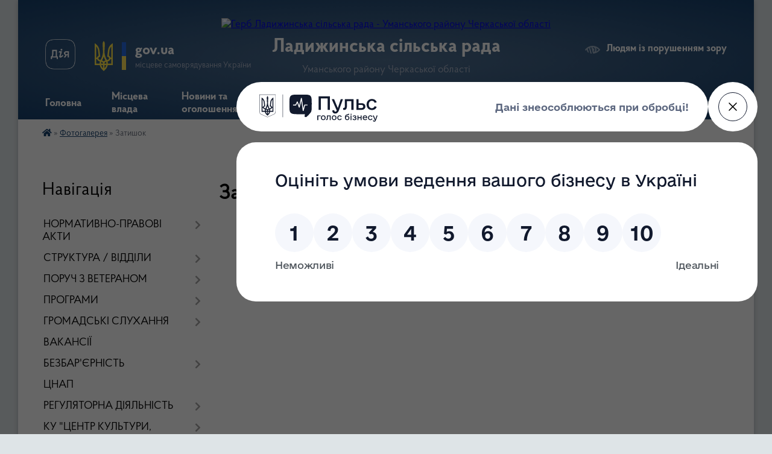

--- FILE ---
content_type: text/html; charset=UTF-8
request_url: https://ladyzhynska-gromada.gov.ua/album/7321/
body_size: 15398
content:
<!DOCTYPE html>
<html lang="uk">
<head>
	<!--[if IE]><meta http-equiv="X-UA-Compatible" content="IE=edge"><![endif]-->
	<meta charset="utf-8">
	<meta name="viewport" content="width=device-width, initial-scale=1">
	<!--[if IE]><script>
		document.createElement('header');
		document.createElement('nav');
		document.createElement('main');
		document.createElement('section');
		document.createElement('article');
		document.createElement('aside');
		document.createElement('footer');
		document.createElement('figure');
		document.createElement('figcaption');
	</script><![endif]-->
	<title>Затишок | Ладижинська сільська рада Уманського району Черкаської області</title>
	<meta name="description" content="">
	<meta name="keywords" content="Затишок, |, Ладижинська, сільська, рада, Уманського, району, Черкаської, області">

	
		<meta property="og:image" content="https://rada.info/upload/users_files/26261436/gerb/1111_1.png">
					
		<link rel="apple-touch-icon" sizes="57x57" href="https://gromada.org.ua/apple-icon-57x57.png">
	<link rel="apple-touch-icon" sizes="60x60" href="https://gromada.org.ua/apple-icon-60x60.png">
	<link rel="apple-touch-icon" sizes="72x72" href="https://gromada.org.ua/apple-icon-72x72.png">
	<link rel="apple-touch-icon" sizes="76x76" href="https://gromada.org.ua/apple-icon-76x76.png">
	<link rel="apple-touch-icon" sizes="114x114" href="https://gromada.org.ua/apple-icon-114x114.png">
	<link rel="apple-touch-icon" sizes="120x120" href="https://gromada.org.ua/apple-icon-120x120.png">
	<link rel="apple-touch-icon" sizes="144x144" href="https://gromada.org.ua/apple-icon-144x144.png">
	<link rel="apple-touch-icon" sizes="152x152" href="https://gromada.org.ua/apple-icon-152x152.png">
	<link rel="apple-touch-icon" sizes="180x180" href="https://gromada.org.ua/apple-icon-180x180.png">
	<link rel="icon" type="image/png" sizes="192x192"  href="https://gromada.org.ua/android-icon-192x192.png">
	<link rel="icon" type="image/png" sizes="32x32" href="https://gromada.org.ua/favicon-32x32.png">
	<link rel="icon" type="image/png" sizes="96x96" href="https://gromada.org.ua/favicon-96x96.png">
	<link rel="icon" type="image/png" sizes="16x16" href="https://gromada.org.ua/favicon-16x16.png">
	<link rel="manifest" href="https://gromada.org.ua/manifest.json">
	<meta name="msapplication-TileColor" content="#ffffff">
	<meta name="msapplication-TileImage" content="https://gromada.org.ua/ms-icon-144x144.png">
	<meta name="theme-color" content="#ffffff">
	
	
		<meta name="robots" content="">
	
    <link rel="preload" href="https://cdnjs.cloudflare.com/ajax/libs/font-awesome/5.9.0/css/all.min.css" as="style">
	<link rel="stylesheet" href="https://cdnjs.cloudflare.com/ajax/libs/font-awesome/5.9.0/css/all.min.css" integrity="sha512-q3eWabyZPc1XTCmF+8/LuE1ozpg5xxn7iO89yfSOd5/oKvyqLngoNGsx8jq92Y8eXJ/IRxQbEC+FGSYxtk2oiw==" crossorigin="anonymous" referrerpolicy="no-referrer" />

    <link rel="preload" href="//gromada.org.ua/themes/km2/css/styles_vip.css?v=3.34" as="style">
	<link rel="stylesheet" href="//gromada.org.ua/themes/km2/css/styles_vip.css?v=3.34">
	<link rel="stylesheet" href="//gromada.org.ua/themes/km2/css/48515/theme_vip.css?v=1769050565">
	
		<!--[if lt IE 9]>
	<script src="https://oss.maxcdn.com/html5shiv/3.7.2/html5shiv.min.js"></script>
	<script src="https://oss.maxcdn.com/respond/1.4.2/respond.min.js"></script>
	<![endif]-->
	<!--[if gte IE 9]>
	<style type="text/css">
		.gradient { filter: none; }
	</style>
	<![endif]-->

</head>
<body class="">

	<a href="#top_menu" class="skip-link link" aria-label="Перейти до головного меню (Alt+1)" accesskey="1">Перейти до головного меню (Alt+1)</a>
	<a href="#left_menu" class="skip-link link" aria-label="Перейти до бічного меню (Alt+2)" accesskey="2">Перейти до бічного меню (Alt+2)</a>
    <a href="#main_content" class="skip-link link" aria-label="Перейти до головного вмісту (Alt+3)" accesskey="3">Перейти до текстового вмісту (Alt+3)</a>




	
	<div class="wrap">
		
		<header>
			<div class="header_wrap">
				<div class="logo">
					<a href="https://ladyzhynska-gromada.gov.ua/" id="logo" class="form_2">
						<img src="https://rada.info/upload/users_files/26261436/gerb/1111_1.png" alt="Герб Ладижинська сільська рада - Уманського району Черкаської області">
					</a>
				</div>
				<div class="title">
					<div class="slogan_1">Ладижинська сільська рада</div>
					<div class="slogan_2">Уманського району Черкаської області</div>
				</div>
				<div class="gov_ua_block">
					<a class="diia" href="https://diia.gov.ua/" target="_blank" rel="nofollow" title="Державні послуги онлайн"><img src="//gromada.org.ua/themes/km2/img/diia.png" alt="Логотип Diia"></a>
					<img src="//gromada.org.ua/themes/km2/img/gerb.svg" class="gerb" alt="Герб України">
					<span class="devider"></span>
					<div class="title">
						<b>gov.ua</b>
						<span>місцеве самоврядування України</span>
					</div>
				</div>
								<div class="alt_link">
					<a href="#" rel="nofollow" title="Режим високої контастності" onclick="return set_special('d0687481bd7bbd9e9de4acf19e8822f34f3f50fb');">Людям із порушенням зору</a>
				</div>
								
				<section class="top_nav">
					<nav class="main_menu" id="top_menu">
						<ul>
														<li class="">
								<a href="https://ladyzhynska-gromada.gov.ua/main/"><span>Головна</span></a>
																							</li>
														<li class=" has-sub">
								<a href="https://ladyzhynska-gromada.gov.ua/misceva-vlada-10-54-04-06-05-2022/"><span>Місцева влада</span></a>
																<button onclick="return show_next_level(this);" aria-label="Показати підменю"></button>
																								<ul>
																		<li>
										<a href="https://ladyzhynska-gromada.gov.ua/silskij-golova-10-54-48-06-05-2022/">Сільський голова</a>
																													</li>
																		<li>
										<a href="https://ladyzhynska-gromada.gov.ua/zastupniki-silskogo-golovi-10-55-08-06-05-2022/">Заступники сільського голови</a>
																													</li>
																		<li>
										<a href="https://ladyzhynska-gromada.gov.ua/sekretar-silskoi-radi-10-55-25-06-05-2022/">Секретар сільської ради</a>
																													</li>
																		<li>
										<a href="https://ladyzhynska-gromada.gov.ua/vikonavchij-komitet-10-55-48-06-05-2022/">Виконавчий комітет</a>
																													</li>
																		<li class="has-sub">
										<a href="https://ladyzhynska-gromada.gov.ua/deputati-10-56-37-06-05-2022/">Депутати</a>
																				<button onclick="return show_next_level(this);" aria-label="Показати підменю"></button>
																														<ul>
																						<li>
												<a href="https://ladyzhynska-gromada.gov.ua/postijni-komisii-11-34-39-06-05-2022/">Постійні комісії</a>
											</li>
																						<li>
												<a href="https://ladyzhynska-gromada.gov.ua/polozhennya-pro-postijni-komisii-09-53-06-03-10-2025/">ПОЛОЖЕННЯ про постійні комісії</a>
											</li>
																						<li>
												<a href="https://ladyzhynska-gromada.gov.ua/viborchi-okrugi-13-10-51-06-05-2022/">Виборчі округи</a>
											</li>
																																</ul>
																			</li>
																		<li>
										<a href="https://ladyzhynska-gromada.gov.ua/starosti-11-04-36-06-05-2022/">Старости</a>
																													</li>
																		<li>
										<a href="https://ladyzhynska-gromada.gov.ua/grafik-prijomu-gromadyan-10-57-07-06-05-2022/">Графіки прийому громадян</a>
																													</li>
																		<li>
										<a href="https://ladyzhynska-gromada.gov.ua/pro-zapobigannya-proyavam-korupcii-11-57-59-13-05-2022/">Про запобігання проявам корупції</a>
																													</li>
																										</ul>
															</li>
														<li class=" has-sub">
								<a href="https://ladyzhynska-gromada.gov.ua/news/"><span>Новини та оголошення</span></a>
																<button onclick="return show_next_level(this);" aria-label="Показати підменю"></button>
																								<ul>
																		<li>
										<a href="https://ladyzhynska-gromada.gov.ua/ogoloshennya-13-17-32-05-04-2019/">Оголошення</a>
																													</li>
																										</ul>
															</li>
														<li class=" has-sub">
								<a href="https://ladyzhynska-gromada.gov.ua/gromadyanam-16-58-23-21-11-2020/"><span>Звернення громадян</span></a>
																<button onclick="return show_next_level(this);" aria-label="Показати підменю"></button>
																								<ul>
																		<li>
										<a href="https://ladyzhynska-gromada.gov.ua/grafiki-prijomu-gromadyan-11-15-50-09-10-2025/">Графіки прийому громадян</a>
																													</li>
																		<li>
										<a href="https://ladyzhynska-gromada.gov.ua/pravila-podannya-zvernennya-09-32-13-11-05-2022/">Правила подання звернення</a>
																													</li>
																		<li>
										<a href="https://ladyzhynska-gromada.gov.ua/forma-zapitu-na-publichnu-informaciju-ta-poryadok-ii-podannya-09-33-45-11-05-2022/">Форма запиту на публічну інформацію та порядок її подання</a>
																													</li>
																		<li>
										<a href="https://ladyzhynska-gromada.gov.ua/informaciya-schodo-stanu-opracjuvannya-zvernen-gromadyan-09-35-25-11-05-2022/">Інформація щодо стану опрацювання звернень громадян</a>
																													</li>
																		<li>
										<a href="https://ladyzhynska-gromada.gov.ua/kontakti-dlya-zvernen-gromadyan-09-37-12-11-05-2022/">Контакти для звернень громадян</a>
																													</li>
																		<li>
										<a href="https://ladyzhynska-gromada.gov.ua/normativnopravova-baza-09-38-23-11-05-2022/">Нормативно-правова база</a>
																													</li>
																		<li>
										<a href="https://ladyzhynska-gromada.gov.ua/es-nato-mizhnarodne-spivrobitnictvo-18-13-32-21-11-2020/">ЄС. НАТО. Міжнародне співробітництво.</a>
																													</li>
																		<li>
										<a href="https://ladyzhynska-gromada.gov.ua/vibori-2020-15-18-30-13-09-2021/">ВИБОРИ 2020</a>
																													</li>
																		<li>
										<a href="https://ladyzhynska-gromada.gov.ua/informacijnij-visnik-15-29-30-13-09-2021/">ІНФОРМАЦІЙНИЙ ВІСНИК</a>
																													</li>
																										</ul>
															</li>
														<li class=" has-sub">
								<a href="https://ladyzhynska-gromada.gov.ua/zhitelju-gromadi-09-54-51-10-05-2022/"><span>Наша громада</span></a>
																<button onclick="return show_next_level(this);" aria-label="Показати підменю"></button>
																								<ul>
																		<li class="has-sub">
										<a href="https://ladyzhynska-gromada.gov.ua/pro-nas-16-11-56-15-04-2019/">Про нас</a>
																				<button onclick="return show_next_level(this);" aria-label="Показати підменю"></button>
																														<ul>
																						<li>
												<a href="https://ladyzhynska-gromada.gov.ua/ladizhinka-10-36-26-22-05-2019/">Ладижинка</a>
											</li>
																						<li>
												<a href="https://ladyzhynska-gromada.gov.ua/gorodnicya-16-58-42-11-05-2019/">Городниця</a>
											</li>
																						<li>
												<a href="https://ladyzhynska-gromada.gov.ua/zatishok-09-20-25-22-05-2019/">Затишок</a>
											</li>
																						<li>
												<a href="https://ladyzhynska-gromada.gov.ua/malij-zatishok-16-13-04-15-04-2019/">Малий Затишок</a>
											</li>
																						<li>
												<a href="https://ladyzhynska-gromada.gov.ua/kolodiste-10-36-08-22-05-2019/">Колодисте</a>
											</li>
																						<li>
												<a href="https://ladyzhynska-gromada.gov.ua/rizhavka-11-21-18-26-04-2019/">Рижавка</a>
											</li>
																						<li>
												<a href="https://ladyzhynska-gromada.gov.ua/ropotuha-15-42-57-08-07-2021/">Ропотуха</a>
											</li>
																						<li>
												<a href="https://ladyzhynska-gromada.gov.ua/tekucha-10-35-50-22-05-2019/">Текуча</a>
											</li>
																						<li>
												<a href="https://ladyzhynska-gromada.gov.ua/furmanka-14-20-03-08-07-2021/">Фурманка</a>
											</li>
																						<li>
												<a href="https://ladyzhynska-gromada.gov.ua/sharin-08-28-44-13-06-2022/">Шарин</a>
											</li>
																						<li>
												<a href="https://ladyzhynska-gromada.gov.ua/yatranivka-15-24-27-08-07-2021/">Ятранівка</a>
											</li>
																																</ul>
																			</li>
																		<li>
										<a href="https://ladyzhynska-gromada.gov.ua/relokaciya-10-36-50-19-05-2022/">Релокація</a>
																													</li>
																		<li>
										<a href="https://ladyzhynska-gromada.gov.ua/zakladi-torgivli-10-05-45-11-05-2022/">Заклади торгівлі</a>
																													</li>
																		<li class="has-sub">
										<a href="https://ladyzhynska-gromada.gov.ua/zakladi-osviti-10-06-01-11-05-2022/">Заклади освіти</a>
																				<button onclick="return show_next_level(this);" aria-label="Показати підменю"></button>
																														<ul>
																						<li>
												<a href="https://ladyzhynska-gromada.gov.ua/zakladi-zagalnoi-serednoi-osviti-16-26-27-12-03-2025/">Заклади середньої освіти</a>
											</li>
																						<li>
												<a href="https://ladyzhynska-gromada.gov.ua/zakladi-doshkilnoi-osviti-08-31-55-12-05-2022/">Заклади дошкільної освіти</a>
											</li>
																						<li>
												<a href="https://ladyzhynska-gromada.gov.ua/zakladi-pozashkilnoi-osviti-08-42-20-12-05-2022/">Заклади позашкільної освіти</a>
											</li>
																																</ul>
																			</li>
																		<li>
										<a href="https://ladyzhynska-gromada.gov.ua/zakladi-kulturi-10-06-18-11-05-2022/">Заклади культури</a>
																													</li>
																		<li>
										<a href="https://ladyzhynska-gromada.gov.ua/zakladi-ohoroni-zdorovya-10-06-48-11-05-2022/">Заклади охорони здоров'я</a>
																													</li>
																		<li class="has-sub">
										<a href="https://ladyzhynska-gromada.gov.ua/zakladi-zvyazku-10-07-15-11-05-2022/">Заклади зв'язку</a>
																				<button onclick="return show_next_level(this);" aria-label="Показати підменю"></button>
																														<ul>
																						<li>
												<a href="https://ladyzhynska-gromada.gov.ua/nova-poshta-10-10-13-11-05-2022/">Нова пошта</a>
											</li>
																						<li>
												<a href="https://ladyzhynska-gromada.gov.ua/ukrposhta-10-10-30-11-05-2022/">Укрпошта</a>
											</li>
																																</ul>
																			</li>
																		<li class="has-sub">
										<a href="https://ladyzhynska-gromada.gov.ua/komunalni-pidpriemstva-10-07-42-11-05-2022/">Комунальні підприємства</a>
																				<button onclick="return show_next_level(this);" aria-label="Показати підменю"></button>
																														<ul>
																						<li>
												<a href="https://ladyzhynska-gromada.gov.ua/kp-ladizhinskij-silkomungosp-10-16-09-13-05-2022/">КП "Ладижинський сількомунгосп"</a>
											</li>
																																</ul>
																			</li>
																		<li>
										<a href="https://ladyzhynska-gromada.gov.ua/grafik-vivezennya-smittya-10-08-17-11-05-2022/">Графік вивезення сміття</a>
																													</li>
																		<li>
										<a href="https://ladyzhynska-gromada.gov.ua/grafik-ruhu-avtobusiv-10-08-42-11-05-2022/">Графік руху автобусів</a>
																													</li>
																		<li>
										<a href="https://ladyzhynska-gromada.gov.ua/planovi-vidkljuchennya-elektroenergii-10-05-42-10-05-2022/">Планові відключення мереж</a>
																													</li>
																		<li>
										<a href="https://ladyzhynska-gromada.gov.ua/telefonnij-dovidnik-10-02-19-10-05-2022/">Телефонний довідник</a>
																													</li>
																		<li>
										<a href="https://ladyzhynska-gromada.gov.ua/ekstrenni-sluzhbi-08-05-06-17-05-2022/">Екстренні служби</a>
																													</li>
																		<li>
										<a href="https://ladyzhynska-gromada.gov.ua/perejmenuvannya-nazv-vulic-11-12-14-23-10-2025/">ПЕРЕЙМЕНУВАННЯ НАЗВ ВУЛИЦЬ</a>
																													</li>
																										</ul>
															</li>
														<li class="">
								<a href="https://ladyzhynska-gromada.gov.ua/feedback/"><span>Контакти</span></a>
																							</li>
														<li class="">
								<a href="https://ladyzhynska-gromada.gov.ua/structure/"><span>Картка громади</span></a>
																							</li>
														<li class="">
								<a href="https://ladyzhynska-gromada.gov.ua/poruch-z-veteranom-13-22-30-29-01-2025/"><span>Поруч з ветераном</span></a>
																							</li>
																				</ul>
					</nav>
					&nbsp;
					<button class="menu-button" id="open-button"><i class="fas fa-bars"></i> Меню сайту</button>
					<a href="https://ladyzhynska-gromada.gov.ua/search/" rel="nofollow" class="search_button">Пошук</a>
				</section>
				
			</div>
		</header>
				
		<section class="bread_crumbs">
		<div xmlns:v="http://rdf.data-vocabulary.org/#"><a href="https://ladyzhynska-gromada.gov.ua/" title="Головна сторінка"><i class="fas fa-home"></i></a> &raquo; <a href="https://ladyzhynska-gromada.gov.ua/photo/" aria-current="page">Фотогалерея</a>  &raquo; <span>Затишок</span></div>
	</section>
	
	<section class="center_block">
		<div class="row">
			<div class="grid-25 fr">
				<aside>
				
									
										<div class="sidebar_title">Навігація</div>
										
					<nav class="sidebar_menu" id="left_menu">
						<ul>
														<li class=" has-sub">
								<a href="https://ladyzhynska-gromada.gov.ua/normativnopravovi-akti-16-13-02-21-11-2020/"><span>НОРМАТИВНО-ПРАВОВІ АКТИ</span></a>
																<button onclick="return show_next_level(this);" aria-label="Показати підменю"></button>
																								<ul>
																		<li class="">
										<a href="https://ladyzhynska-gromada.gov.ua/docs/"><span>Нормативні  документи</span></a>
																													</li>
																		<li class="">
										<a href="https://ladyzhynska-gromada.gov.ua/arhiv-videozapisiv-zasidan-sesij-13-45-00-02-09-2024/"><span>Архів відеозаписів засідань сесій</span></a>
																													</li>
																		<li class="">
										<a href="https://ladyzhynska-gromada.gov.ua/rosporyadzhennya-silskogo-golovi-10-01-46-10-04-2019/"><span>Розпорядження сільського голови</span></a>
																													</li>
																		<li class="">
										<a href="https://ladyzhynska-gromada.gov.ua/statut-ladizhinskoi-silskoi-obednanoi-teritorialnoi-gromadi-17-47-26-21-11-2020/"><span>Положення про виконавчий комітет Ладижинської сільської ради</span></a>
																													</li>
																		<li class="">
										<a href="https://ladyzhynska-gromada.gov.ua/reglament-ladizhinskoi-silskoi-radi-10-53-00-30-10-2024/"><span>Регламент Ладижинської сільської ради</span></a>
																													</li>
																										</ul>
															</li>
														<li class=" has-sub">
								<a href="https://ladyzhynska-gromada.gov.ua/struktura-17-43-31-21-11-2020/"><span>СТРУКТУРА / ВІДДІЛИ</span></a>
																<button onclick="return show_next_level(this);" aria-label="Показати підменю"></button>
																								<ul>
																		<li class="">
										<a href="https://ladyzhynska-gromada.gov.ua/bjudzhet-gromadi-10-42-09-09-04-2019/"><span>Бюджет громади / Фінансовий відділ / Місцеві податки та збори</span></a>
																													</li>
																		<li class=" has-sub">
										<a href="https://ladyzhynska-gromada.gov.ua/viddil-ekonomichnogo-rozvitku-torgivli-ta-investicij-13-44-53-12-04-2019/"><span>Відділ економічного розвитку, торгівлі,  інвестицій, містобудування та архітектури</span></a>
																				<button onclick="return show_next_level(this);" aria-label="Показати підменю"></button>
																														<ul>
																						<li><a href="https://ladyzhynska-gromada.gov.ua/strategiya-rozvitku-otg-15-55-40-03-04-2019/"><span>Стратегія розвитку CТГ</span></a></li>
																						<li><a href="https://ladyzhynska-gromada.gov.ua/publichni-zakupivli-09-19-52-09-05-2022/"><span>Публічні закупівлі</span></a></li>
																																</ul>
																			</li>
																		<li class=" has-sub">
										<a href="https://ladyzhynska-gromada.gov.ua/viddil-socialnogo-zahistu-naselennya-ta-ohoroni-zdorov’ya-09-08-49-08-04-2019/"><span>Відділ соціального захисту населення та охорони здоров’я</span></a>
																				<button onclick="return show_next_level(this);" aria-label="Показати підменю"></button>
																														<ul>
																						<li><a href="https://ladyzhynska-gromada.gov.ua/komisiya-z-pitan-nadannya-zhitlovoi-dopomogi-vpo-16-28-41-15-01-2026/"><span>Комісія з питань надання житлової допомоги ВПО</span></a></li>
																																</ul>
																			</li>
																		<li class="">
										<a href="https://ladyzhynska-gromada.gov.ua/viddil-zemelnih-vidnosin-ta-ohoroni-navkolishnogo-prirodnogo-seredovischa-15-29-06-10-04-2019/"><span>Відділ земельних відносин та охорони навколишнього природного середовища</span></a>
																													</li>
																		<li class=" has-sub">
										<a href="https://ladyzhynska-gromada.gov.ua/viddil-komunalnoi-vlasnosti-ta-zhkh-10-23-26-10-09-2019/"><span>Відділ комунальної власності та ЖКГ</span></a>
																				<button onclick="return show_next_level(this);" aria-label="Показати підменю"></button>
																														<ul>
																						<li><a href="https://ladyzhynska-gromada.gov.ua/perelik-majna-komunalnoi-vlasnosti-dlya-privatizacii-13-47-40-20-07-2022/"><span>Інформаційні повідомлення про продаж майна комунальної власності на електронному аукціоні</span></a></li>
																																</ul>
																			</li>
																		<li class=" has-sub">
										<a href="https://ladyzhynska-gromada.gov.ua/viddil-osviti-kulturi-molodi-ta-sportu-22-14-05-21-03-2020/"><span>Відділ освіти, культури, молоді та спорту</span></a>
																				<button onclick="return show_next_level(this);" aria-label="Показати підменю"></button>
																														<ul>
																						<li><a href="https://ladyzhynska-gromada.gov.ua/ladizhinska-dityacha-muzichna-shkola-22-06-46-13-04-2019/"><span>Ладижинська школа мистецтв</span></a></li>
																						<li><a href="https://ladyzhynska-gromada.gov.ua/ladizhinskij-licej-16-49-36-22-01-2025/"><span>Ладижинський ліцей</span></a></li>
																																</ul>
																			</li>
																		<li class=" has-sub">
										<a href="https://ladyzhynska-gromada.gov.ua/viddil-informacijnoorganizacijnoi-roboti-vijskovogo-obliku-ohoroni-praci-ta-civilnogo-zahistu-naselennya-08-35-59-30-03-2020/"><span>Відділ інформаційно-організаційної роботи, військового обліку, охорони праці та цивільного захисту населення</span></a>
																				<button onclick="return show_next_level(this);" aria-label="Показати підменю"></button>
																														<ul>
																						<li><a href="https://ladyzhynska-gromada.gov.ua/civilnij-zahist-naselennya-14-14-56-24-07-2019/"><span>Цивільний захист населення</span></a></li>
																						<li><a href="https://ladyzhynska-gromada.gov.ua/ohorona-praci-08-43-05-17-01-2020/"><span>Охорона праці</span></a></li>
																						<li><a href="https://ladyzhynska-gromada.gov.ua/protokoli-komisii-z-tehnogennoekologichnoi-bezpeki-i-nadzvichajnih-situacij-ladizhinskoi-silskoi-radi-16-28-47-31-10-2020/"><span>Протоколи ТЕБ та НС/МНПК</span></a></li>
																						<li><a href="https://ladyzhynska-gromada.gov.ua/informacijnoorganizacijna-robota-10-14-14-12-07-2024/"><span>Інформаційно-організаційна робота</span></a></li>
																						<li><a href="https://ladyzhynska-gromada.gov.ua/gvardiya-nastupu-08-39-52-01-03-2023/"><span>ГВАРДІЯ НАСТУПУ</span></a></li>
																						<li><a href="https://ladyzhynska-gromada.gov.ua/shtab-z-likvidacii-ns-08-56-48-22-11-2024/"><span>Штаб з ліквідації НС</span></a></li>
																						<li><a href="https://ladyzhynska-gromada.gov.ua/rekruting-11-58-06-07-07-2025/"><span>РЕКРУТИНГ</span></a></li>
																																</ul>
																			</li>
																		<li class="">
										<a href="https://ladyzhynska-gromada.gov.ua/viddil-organizacijno-kadrovoi-roboti-arhivnogo-zberigannya-ta-juridichnogo-zabezpechennya-15-02-24-19-05-2022/"><span>Відділ організаційно - кадрової роботи, архівного зберігання та юридичного забезпечення</span></a>
																													</li>
																		<li class="">
										<a href="https://ladyzhynska-gromada.gov.ua/viddil-buhgalterskogo-obliku-ta-zvitnosti-18-45-33-06-02-2021/"><span>Відділ бухгалтерського обліку та звітності</span></a>
																													</li>
																		<li class=" has-sub">
										<a href="https://ladyzhynska-gromada.gov.ua/komunalni-pidpriemstva-17-51-19-21-11-2020/"><span>КЗ "ЦЕНТР НАДАННЯ СОЦІАЛЬНИХ ПОСЛУГ ЛАДИЖИНСЬКОЇ СІЛЬСЬКОЇ РАДИ"</span></a>
																				<button onclick="return show_next_level(this);" aria-label="Показати підменю"></button>
																														<ul>
																						<li><a href="https://ladyzhynska-gromada.gov.ua/viddil-socialnoi-dopomogi-vdoma-15-56-15-18-05-2022/"><span>Відділення соціальної допомоги вдома</span></a></li>
																						<li><a href="https://ladyzhynska-gromada.gov.ua/viddil-socialnoi-dopomogi-simyam-dityam-ta-molodi-15-57-04-18-05-2022/"><span>Відділення соціальної допомоги сім'ям, дітям та молоді</span></a></li>
																						<li><a href="https://ladyzhynska-gromada.gov.ua/viddil-stacionarnogo-doglyadu-15-57-28-18-05-2022/"><span>Відділення стаціонарного догляду</span></a></li>
																						<li><a href="https://ladyzhynska-gromada.gov.ua/viddilennya-timchasovogo-ta-postijnogo-prozhivannya-vnutrishno-peremischenih-osib-16-01-18-17-12-2024/"><span>Відділення тимчасового та постійного проживання  внутрішньо переміщених осіб</span></a></li>
																						<li><a href="https://ladyzhynska-gromada.gov.ua/viddilennya-socialnoi-dopomogi-veteranam-vijskovoi-sluzhbi-ta-demobilizovanim-osobam-16-01-53-17-12-2024/"><span>Відділення соціальної допомоги ветеранам військової служби та демобілізованим особам</span></a></li>
																																</ul>
																			</li>
																										</ul>
															</li>
														<li class=" has-sub">
								<a href="https://ladyzhynska-gromada.gov.ua/gromada-dlya-veterana-09-46-49-20-09-2024/"><span>ПОРУЧ З ВЕТЕРАНОМ</span></a>
																<button onclick="return show_next_level(this);" aria-label="Показати підменю"></button>
																								<ul>
																		<li class="">
										<a href="https://ladyzhynska-gromada.gov.ua/novini-14-13-45-03-10-2024/"><span>НОВИНИ</span></a>
																													</li>
																		<li class="">
										<a href="https://ladyzhynska-gromada.gov.ua/podii-14-14-09-03-10-2024/"><span>ПОДІЇ</span></a>
																													</li>
																		<li class="">
										<a href="https://ladyzhynska-gromada.gov.ua/socialna-pidtrimka-08-53-10-25-10-2024/"><span>СОЦІАЛЬНА ПІДТРИМКА</span></a>
																													</li>
																		<li class="">
										<a href="https://ladyzhynska-gromada.gov.ua/adminposlugi-dlya-veteraniv-10-08-28-12-03-2025/"><span>ПОСЛУГИ ДЛЯ ВЕТЕРАНІВ</span></a>
																													</li>
																										</ul>
															</li>
														<li class=" has-sub">
								<a href="https://ladyzhynska-gromada.gov.ua/programi-13-02-54-12-04-2019/"><span>ПРОГРАМИ</span></a>
																<button onclick="return show_next_level(this);" aria-label="Показати підменю"></button>
																								<ul>
																		<li class="">
										<a href="https://ladyzhynska-gromada.gov.ua/oblasni-programi-09-47-00-05-06-2019/"><span>ПРОГРАМИ ЧЕРКАСЬКОЇ ОБЛАСНОЇ РАДИ</span></a>
																													</li>
																		<li class="">
										<a href="https://ladyzhynska-gromada.gov.ua/programi-ladizhinskoi-silskoi-radi-15-56-57-10-03-2025/"><span>ПРОГРАМИ ЛАДИЖИНСЬКОЇ СІЛЬСЬКОЇ РАДИ</span></a>
																													</li>
																										</ul>
															</li>
														<li class=" has-sub">
								<a href="https://ladyzhynska-gromada.gov.ua/gromadski-sluhannya-10-03-21-04-11-2019/"><span>ГРОМАДСЬКІ СЛУХАННЯ</span></a>
																<button onclick="return show_next_level(this);" aria-label="Показати підменю"></button>
																								<ul>
																		<li class="">
										<a href="https://ladyzhynska-gromada.gov.ua/protokoli-gromadskih-sluhan-11-21-35-27-03-2025/"><span>ПРОТОКОЛИ громадських слухань</span></a>
																													</li>
																										</ul>
															</li>
														<li class="">
								<a href="https://ladyzhynska-gromada.gov.ua/vakansii-09-17-52-26-04-2019/"><span>ВАКАНСІЇ</span></a>
																							</li>
														<li class=" has-sub">
								<a href="https://ladyzhynska-gromada.gov.ua/bezbarernist-08-49-51-03-07-2023/"><span>БЕЗБАР'ЄРНІСТЬ</span></a>
																<button onclick="return show_next_level(this);" aria-label="Показати підменю"></button>
																								<ul>
																		<li class="">
										<a href="https://ladyzhynska-gromada.gov.ua/rezultati-provedennya-ocinki-stupenya-bezbarernosti-obektiv-fizichnogo-otochennya-i-poslug-dlya-osib-z-invalidnistju-2024-15-21-16-02-10-2024/"><span>Результати проведення оцінки ступеня безбар'єрності об'єктів фізичного оточення і послуг для осіб з інвалідністю 2024</span></a>
																													</li>
																		<li class="">
										<a href="https://ladyzhynska-gromada.gov.ua/rezultati-provedennya-ocinki-stupenya-bezbarernosti-obektiv-fizichnogo-otochennya-i-poslug-dlya-osib-z-invalidnistju-2023-15-10-03-28-06-2024/"><span>Результати проведення оцінки ступеня безбар'єрності об'єктів фізичного оточення і послуг для осіб з інвалідністю 2023</span></a>
																													</li>
																		<li class="">
										<a href="https://ladyzhynska-gromada.gov.ua/plan-zahodiv-na-2024-rik-z-realizacii-nacionalnoi-strategii-iz-stvorennya-bezbarernogo-prostoru-v-ukraini-na-period-do-2030-roku-v-ladizhins-16-20-04-28-06-2024/"><span>План заходів на 2024 рік з реалізації Національної стратегії із створення безбар'єрного простору в Україні на період до 2030 року в Ладижинській сільській територіальній громаді</span></a>
																													</li>
																		<li class="">
										<a href="https://ladyzhynska-gromada.gov.ua/plan-zahodiv-na-20232024-roki-z-realizacii-nacionalnoi-strategii-iz-stvorennya-bezbar’ernogo-prostoru-v-ukraini-na-period-do-2030-roku-u-c-15-11-32-28-06-2024/"><span>План заходів на 2023-2024 роки з реалізації Національної стратегії із створення безбар’єрного простору в Україні на період до 2030 року у Черкаській області</span></a>
																													</li>
																		<li class="">
										<a href="https://ladyzhynska-gromada.gov.ua/plan-zahodiv-na-20252026-rik-z-realizacii-nacionalnoi-strategii-iz-stvorennya-bezbarernogo-prostoru-v-ukraini-na-period-do-2030-roku-v-ladiz-09-06-54-27-08-2025/"><span>План заходів на 2025-2026 р.р. з реалізації Національної стратегії із створення безбар'єрного простору в Україні на період до 2030 року в Ладижинській сільській територіальній громаді</span></a>
																													</li>
																		<li class="">
										<a href="https://ladyzhynska-gromada.gov.ua/dovidnik-bezbar’ernosti-15-12-26-28-06-2024/"><span>Довідник безбар’єрності</span></a>
																													</li>
																		<li class="">
										<a href="https://ladyzhynska-gromada.gov.ua/osvitnij-serial-bezbar’erna-gramotnist-15-16-37-28-06-2024/"><span>Освітній серіал "Безбар’єрна грамотність"</span></a>
																													</li>
																		<li class="">
										<a href="https://ladyzhynska-gromada.gov.ua/posibnik-zi-stvorennya-bezbarernogo-seredovischa-14-19-15-17-07-2024/"><span>Посібник зі створення безбар'єрного середовища</span></a>
																													</li>
																										</ul>
															</li>
														<li class="">
								<a href="https://ladyzhynska-gromada.gov.ua/cnap-14-40-14-10-07-2020/"><span>ЦНАП</span></a>
																							</li>
														<li class=" has-sub">
								<a href="https://ladyzhynska-gromada.gov.ua/regulyatorna-diyalnist-16-55-30-02-05-2019/"><span>РЕГУЛЯТОРНА ДІЯЛЬНІСТЬ</span></a>
																<button onclick="return show_next_level(this);" aria-label="Показати підменю"></button>
																								<ul>
																		<li class="">
										<a href="https://ladyzhynska-gromada.gov.ua/normativnopravova-baza-08-20-10-03-05-2019/"><span>Нормативно-правова база</span></a>
																													</li>
																		<li class="">
										<a href="https://ladyzhynska-gromada.gov.ua/planuvannya-diyalnosti-09-14-41-03-05-2019/"><span>Планування діяльності Ладижинської сільської ради та її виконавчого комітету</span></a>
																													</li>
																		<li class="">
										<a href="https://ladyzhynska-gromada.gov.ua/proekti-rishen-na-2020-rik-14-00-06-20-05-2019/"><span>Оприлюднення проектів регуляторних актів та аналізу їх регуляторного впливу</span></a>
																													</li>
																		<li class="">
										<a href="https://ladyzhynska-gromada.gov.ua/dijuchi-regulyatorni-akti-10-22-23-03-05-2019/"><span>Перелік діючих регуляторних актів</span></a>
																													</li>
																		<li class="">
										<a href="https://ladyzhynska-gromada.gov.ua/vidstezhennya-rezultativnosti-reguyatornih-aktiv-10-55-16-22-05-2019/"><span>Відстеження результативності регуляторних актів</span></a>
																													</li>
																		<li class="">
										<a href="https://ladyzhynska-gromada.gov.ua/informaciya-pro-zdijsnennya-regulyatornoi-diyalnosti-11-02-32-22-05-2019/"><span>Інформація про здійснення регуляторної діяльності</span></a>
																													</li>
																		<li class="">
										<a href="https://ladyzhynska-gromada.gov.ua/vidpovidalni-osobi-za-zdijsnennya-regulyatornoi-diyalnosti-15-56-19-07-05-2019/"><span>Відповідальні особи за здійснення регуляторної діяльності</span></a>
																													</li>
																										</ul>
															</li>
														<li class=" has-sub">
								<a href="https://ladyzhynska-gromada.gov.ua/centr-kulturi-dozvillya-ta-sportu-09-31-29-07-06-2019/"><span>КУ "ЦЕНТР КУЛЬТУРИ, ДОЗВІЛЛЯ ТА СПОРТУ"</span></a>
																<button onclick="return show_next_level(this);" aria-label="Показати підменю"></button>
																								<ul>
																		<li class=" has-sub">
										<a href="https://ladyzhynska-gromada.gov.ua/sport-09-41-00-08-08-2024/"><span>Спорт</span></a>
																				<button onclick="return show_next_level(this);" aria-label="Показати підменю"></button>
																														<ul>
																						<li><a href="https://ladyzhynska-gromada.gov.ua/grafiki-roboti-sportivnih-sekcij-10-10-04-08-08-2024/"><span>Графіки роботи спортивних секцій</span></a></li>
																																</ul>
																			</li>
																		<li class="">
										<a href="https://ladyzhynska-gromada.gov.ua/dozvillya-09-44-52-08-08-2024/"><span>Графіки роботи творчих студій</span></a>
																													</li>
																		<li class=" has-sub">
										<a href="https://ladyzhynska-gromada.gov.ua/zakladi-kulturi-15-17-05-20-12-2024/"><span>Заклади культури</span></a>
																				<button onclick="return show_next_level(this);" aria-label="Показати підменю"></button>
																														<ul>
																						<li><a href="https://ladyzhynska-gromada.gov.ua/sladizhinka-09-55-30-23-12-2024/"><span>с.Ладижинка</span></a></li>
																						<li><a href="https://ladyzhynska-gromada.gov.ua/sgorodnicya-10-02-01-23-12-2024/"><span>с.Городниця</span></a></li>
																						<li><a href="https://ladyzhynska-gromada.gov.ua/szatishok-10-02-15-23-12-2024/"><span>с.Затишок</span></a></li>
																						<li><a href="https://ladyzhynska-gromada.gov.ua/skolodiste-10-01-40-23-12-2024/"><span>с.Колодисте</span></a></li>
																						<li><a href="https://ladyzhynska-gromada.gov.ua/srizhavka-10-01-24-23-12-2024/"><span>с.Рижавка</span></a></li>
																						<li><a href="https://ladyzhynska-gromada.gov.ua/sropotuha-10-00-25-23-12-2024/"><span>с.Ропотуха</span></a></li>
																						<li><a href="https://ladyzhynska-gromada.gov.ua/stekucha-09-59-28-23-12-2024/"><span>с.Текуча</span></a></li>
																						<li><a href="https://ladyzhynska-gromada.gov.ua/sfurmanka-10-01-02-23-12-2024/"><span>с.Фурманка</span></a></li>
																						<li><a href="https://ladyzhynska-gromada.gov.ua/ssharin-10-00-08-23-12-2024/"><span>с.Шарин</span></a></li>
																						<li><a href="https://ladyzhynska-gromada.gov.ua/syatranivka-10-00-43-23-12-2024/"><span>с.Ятранівка</span></a></li>
																																</ul>
																			</li>
																		<li class=" has-sub">
										<a href="https://ladyzhynska-gromada.gov.ua/publichna-biblioteka-15-18-48-20-12-2024/"><span>Публічна бібліотека</span></a>
																				<button onclick="return show_next_level(this);" aria-label="Показати підменю"></button>
																														<ul>
																						<li><a href="https://ladyzhynska-gromada.gov.ua/publichna-biblioteka-sladizhinka-10-10-59-23-12-2024/"><span>ПУБЛІЧНА БІБЛІОТЕКА с.Ладижинка</span></a></li>
																						<li><a href="https://ladyzhynska-gromada.gov.ua/bibliotekafiliya-sgorodnicya-10-13-21-23-12-2024/"><span>Бібліотека-філія с.Городниця</span></a></li>
																						<li><a href="https://ladyzhynska-gromada.gov.ua/bibliotekafiliya-skolodiste-10-13-51-23-12-2024/"><span>Бібліотека-філія с.Колодисте</span></a></li>
																						<li><a href="https://ladyzhynska-gromada.gov.ua/bibliotekafiliya-srizhavka-10-14-36-23-12-2024/"><span>Бібліотека-філія с.Рижавка</span></a></li>
																						<li><a href="https://ladyzhynska-gromada.gov.ua/bibliotekafiliya-sropotuha-10-14-58-23-12-2024/"><span>Бібліотека-філія с.Ропотуха</span></a></li>
																						<li><a href="https://ladyzhynska-gromada.gov.ua/bibliotekafiliya-stekucha-10-15-40-23-12-2024/"><span>Бібліотека-філія с.Текуча</span></a></li>
																						<li><a href="https://ladyzhynska-gromada.gov.ua/bibliotekafiliya-sfurmanka-10-16-00-23-12-2024/"><span>Бібліотека-філія с.Фурманка</span></a></li>
																						<li><a href="https://ladyzhynska-gromada.gov.ua/bibliotekafiliya-ssharin-10-16-23-23-12-2024/"><span>Бібліотека-філія с.Шарин</span></a></li>
																						<li><a href="https://ladyzhynska-gromada.gov.ua/bibliotekafiliya-syatranivka-10-16-50-23-12-2024/"><span>Бібліотека-філія с.Ятранівка</span></a></li>
																																</ul>
																			</li>
																		<li class="">
										<a href="https://ladyzhynska-gromada.gov.ua/ladizhinskij-narodnij-istorikokraeznavchij-muzej-15-21-02-20-12-2024/"><span>Ладижинський народний історико-краєзнавчий музей</span></a>
																													</li>
																										</ul>
															</li>
														<li class=" has-sub">
								<a href="https://ladyzhynska-gromada.gov.ua/sluzhba-u-spravah-ditej-09-32-10-27-07-2021/"><span>СЛУЖБА В СПРАВАХ ДІТЕЙ</span></a>
																<button onclick="return show_next_level(this);" aria-label="Показати підменю"></button>
																								<ul>
																		<li class="">
										<a href="https://ladyzhynska-gromada.gov.ua/normativna-baza-sluzhbi-u-spravah-ditej-ladizhinskoi-silskoi-radi-15-08-26-20-05-2022/"><span>Нормативна база Служби у справах дітей Ладижинської сільської ради</span></a>
																													</li>
																										</ul>
															</li>
														<li class="">
								<a href="https://ladyzhynska-gromada.gov.ua/blagodijnij-yarmarok-16-15-24-22-07-2022/"><span>БЛАГОДІЙНИЙ РУХ</span></a>
																							</li>
														<li class="">
								<a href="https://ladyzhynska-gromada.gov.ua/dajdzhest-dlya-biznesu-08-26-40-06-12-2023/"><span>ДАЙДЖЕСТ ДЛЯ БІЗНЕСУ</span></a>
																							</li>
														<li class="">
								<a href="https://ladyzhynska-gromada.gov.ua/informue-podatkova-10-36-16-11-11-2022/"><span>ІНФОРМУЄ ПОДАТКОВА</span></a>
																							</li>
														<li class="">
								<a href="https://ladyzhynska-gromada.gov.ua/kolektivni-dogovori-zmini-i-dopovnennya-do-nih-09-20-59-27-07-2021/"><span>КОЛЕКТИВНІ ДОГОВОРИ</span></a>
																							</li>
														<li class="">
								<a href="https://ladyzhynska-gromada.gov.ua/reestri-09-35-57-19-07-2021/"><span>РЕЄСТРИ</span></a>
																							</li>
														<li class=" has-sub">
								<a href="https://ladyzhynska-gromada.gov.ua/genderna-rivnist-15-05-50-11-04-2025/"><span>ГЕНДЕРНА РІВНІСТЬ</span></a>
																<button onclick="return show_next_level(this);" aria-label="Показати підменю"></button>
																								<ul>
																		<li class="">
										<a href="https://ladyzhynska-gromada.gov.ua/protidiya-domashnomu-nasilstvu-10-21-09-25-12-2023/"><span>ПРОТИДІЯ ДОМАШНЬОМУ НАСИЛЬСТВУ</span></a>
																													</li>
																										</ul>
															</li>
														<li class=" has-sub">
								<a href="https://ladyzhynska-gromada.gov.ua/informaciya-dlya-vpo-16-19-00-12-11-2025/"><span>ІНФОРМАЦІЯ ДЛЯ ВПО</span></a>
																<button onclick="return show_next_level(this);" aria-label="Показати підменю"></button>
																								<ul>
																		<li class="">
										<a href="https://ladyzhynska-gromada.gov.ua/dorozhnya-karta-dlya-vpo-11-47-49-13-11-2025/"><span>ДОРОЖНЯ КАРТА ДЛЯ ВПО</span></a>
																													</li>
																										</ul>
															</li>
													</ul>
						
												
					</nav>

									
											<div class="sidebar_title">Особистий кабінет користувача</div>

<div class="petition_block">

		<div class="alert alert-warning">
		Ви не авторизовані. Для того, щоб мати змогу створювати або підтримувати петиції<br>
		<a href="#auth_petition" class="open-popup add_petition btn btn-yellow btn-small btn-block" style="margin-top: 10px;"><i class="fa fa-user"></i> авторизуйтесь</a>
	</div>
		
			<h2 style="margin: 30px 0;">Система петицій</h2>
		
					<div class="none_petition">Немає петицій, за які можна голосувати</div>
						
		
	
</div>
					
					
					
											<div class="sidebar_title">Звернення до посадовця</div>

<div class="appeals_block">

	
		
		<div class="row sidebar_persons">
						<div class="grid-30">
				<div class="one_sidebar_person">
					<div class="img"><a href="https://ladyzhynska-gromada.gov.ua/persons/1484/"><img src="https://rada.info/upload/users_files/26261436/deputats/images.jpg" alt="ЦОКОЛЕНКО Сергій Васильович"></a></div>
					<div class="title"><a href="https://ladyzhynska-gromada.gov.ua/persons/1484/">ЦОКОЛЕНКО Сергій Васильович</a></div>
				</div>
			</div>
						<div class="clearfix"></div>
		</div>

						
				<p class="center appeal_cabinet"><a href="#auth_person" class="alert-link open-popup"><i class="fas fa-unlock-alt"></i> Кабінет посадової особи</a></p>
			
	
</div>					
										<div id="banner_block">

						<p style="text-align: center;"><a rel="nofollow" href="https://ladyzhynska-gromada.gov.ua/kniga-pamyati-geroiv-16-58-29-23-10-2025/"><img alt="Фото без опису" src="https://rada.info/upload/users_files/26261436/ada30575f3b992a3f9450c3861d1592b.png" style="width: 400px; height: 180px;" /></a></p>
<script src="https://pulse.gov.ua/assets/pulse-feedback-widget/pulse-feedback-widget.js"></script>

<p style="text-align: center;"><a rel="nofollow" href="https://gromada.org.ua/gromada/Ladyzhynska/grafik-ruhu-avtobusiv-10-08-42-11-05-2022/" target="_top"><img alt="Фото без опису" src="https://rada.info/upload/users_files/26261436/f1f48ff1edcad854e437b3945160ecb6.png" style="width: 400px; height: 106px;" /></a></p>

<p>&nbsp;</p>

<p style="text-align: center;"><a rel="nofollow" href="https://ukrveteran.ck.gov.ua/" target="_blank"><img alt="Фото без опису" src="https://rada.info/upload/users_files/26261436/bd308a69098c851dd494591549bed2ef.png" style="width: 400px; height: 489px;" /></a></p>

<p>&nbsp;</p>

<p style="text-align: center;"><a rel="nofollow" href="https://ladyzhynska-gromada.gov.ua/oficerryatuvalnik-gromadi-13-05-40-09-10-2025/" target="_top"><img alt="Фото без опису" src="https://rada.info/upload/users_files/26261436/c87aa109167ea94f9745445b6f95d360.png" style="width: 400px; height: 185px;" /></a></p>

<p>&nbsp;</p>

<p style="text-align: center;"><a rel="nofollow" href="https://ladyzhynska-gromada.gov.ua/filiya-derzhavnoi-ustanovi-centr-probacii-v-cherkaskij-oblasti-16-42-51-05-03-2025/" target="_blank"><img alt="Фото без опису" src="https://rada.info/upload/users_files/26261436/7d8e72652e756032ba5972a0f3890cfa.jpg" style="width: 400px; height: 255px;" /></a></p>

<p>&nbsp;</p>

<p style="text-align: center;"><img alt="Фото без опису" src="https://rada.info/upload/users_files/26261436/88dcacaf981dde1547c81df027f3cdad.jpg" style="width: 350px; height: 180px;" /></p>

<p>&nbsp;</p>

<p style="text-align: center;"><a rel="nofollow" href="https://hromady.org/" target="_blank"><img alt="Фото без опису" src="https://rada.info/upload/users_files/26261436/f758e619988a8643d1ebbc28d1efb08f.jpg" style="width: 400px; height: 200px;" /></a></p>

<p>&nbsp;</p>

<p style="text-align: center;"><a rel="nofollow" href="https://investincherkasyregion.gov.ua/uk/eds/properties" target="_blank"><img alt="Фото без опису" src="https://rada.info/upload/users_files/26261436/22b85b5bc8f8d70a1c6d82bd99c37e3d.jpg" style="width: 400px; height: 246px;" /></a></p>

<p>&nbsp;</p>

<p style="text-align: center;"><a rel="nofollow" href="https://ck-oda.gov.ua/derzhavna-ustanova-cherkaskyj-oblasnyj-kontaktnyj-tsentr/"><img alt="Фото без опису" src="https://rada.info/upload/users_files/26261436/dd565f63e1bd93aec6766794533f5eb5.png" style="width: 400px; height: 225px;" /></a></p>

<p>&nbsp;</p>

<p style="text-align: center;"><a rel="nofollow" href="https://ladyzhynska-gromada.gov.ua/miscevi-podatki-ta-zbori-na-2021-rik-11-15-12-17-07-2020/" target="_blank"><img alt="Фото без опису" src="https://rada.info/upload/users_files/26261436/f5f64b42971e40bdc7e70d1c8fae14e8.png" style="width: 300px; height: 180px;" /></a></p>

<p>&nbsp;</p>

<p><img alt="Фото без опису" src="https://rada.info/upload/users_files/26261436/e4602affd2030800e9d0308192363424.jpg" style="float: left; width: 400px; height: 333px;" /><a rel="nofollow" href="https://drive.google.com/file/d/1LWxI78s_DZytgeyhAcnZZmze0G0Dv6I3/view?usp=sharing" target="_self"><img alt="Фото без опису" src="https://rada.info/upload/users_files/26261436/8d58b349ea91e96bd7fe2fc7deaf0847.png" style="width: 400px; height: 199px;" /></a></p>

<p>&nbsp;</p>

<p><a rel="nofollow" href="https://ladyzhynska-gromada.gov.ua/investicijnij-pasport-gromadi-14-12-12-31-07-2019/" target="_blank"><img alt="Фото без опису" src="https://rada.info/upload/users_files/26261436/9629b4e5478ce134c91b0bf0766a36a2.png" style="width: 400px; height: 272px;" /></a></p>

<p>&nbsp;</p>

<p><a rel="nofollow" href="https://ladyzhynska-gromada.gov.ua/investicijni-propozicii-14-49-36-31-07-2019/" target="_blank"><img alt="Фото без опису" src="https://rada.info/upload/users_files/26261436/06e93978fd38d44cbf41176551ab36bd.jpg" style="width: 400px; height: 135px;" /></a></p>

<p>&nbsp;</p>

<h2><a rel="nofollow" href="http://ck-oda.gov.ua/" target="_blank"><img alt="Фото без опису" src="https://rada.info/upload/users_files/26261436/3218f0f39dbdeb280e52b210a826ebea.jpg" style="width: 300px; height: 250px;" /></a></h2>

<p>&nbsp;</p>

<p><img alt="Фото без опису" src="https://rada.info/upload/users_files/26261436/fe0f585763ce870443ba294dc4a4c210.png" style="width: 400px; height: 155px;" /></p>

<p>&nbsp;</p>

<p><span style="font-size:24px;"><a rel="nofollow" href="https://chk.dcz.gov.ua/" target="_blank"><img alt="Фото без опису" src="https://rada.info/upload/users_files/26261436/11731982f4c499e9a77e0e289c8ec906.jpg" style="width: 273px; height: 290px;" /></a></span></p>

<p>&nbsp;</p>

<p><a rel="nofollow" href="https://nazk.gov.ua/" target="_blank"><img alt="Національне агенство з питань запобігання корупції" src="https://rada.info/upload/users_files/26261436/05c1f86c7d81f8d4ff2b570ba7f3fd77.png" style="width: 254px; height: 73px;" /></a></p>

<p>&nbsp;</p>

<p><a rel="nofollow" href="https://www.kmu.gov.ua/ua" target="_blank"><img alt="Фото без опису" src="https://rada.info/upload/users_files/26261436/587e698ab2d3fff95feb1864b351cec7.jpg" style="width: 315px; height: 160px;" /></a></p>

<p>&nbsp;</p>

<p><a rel="nofollow" href="http://liky.gov.ua/" target="_blank"><img alt="Фото без опису" src="https://rada.info/upload/users_files/26261436/dbbcf69247bf1a80c5a2e8c566919e7d.jpg" style="width: 316px; height: 160px;" /></a></p>

<p>&nbsp;</p>

<p><a rel="nofollow" href="https://openbudget.gov.ua/" target="_blank"><img alt="Фото без опису" src="https://rada.info/upload/users_files/26261436/4de0b22d00effd3278cc263d8c71e504.png" style="width: 300px; height: 72px;" /></a></p>

<p>&nbsp;</p>

<p><a rel="nofollow" href="https://www.legalaid.gov.ua/" target="_blank"><img alt="Фото без опису" src="https://rada.info/upload/users_files/26261436/2f1b18d7b6890ba1a2825475f2cc4e5a.png" style="width: 300px; height: 150px;" /></a><img alt="Фото без опису" src="https://rada.info/upload/users_files/26261436/9a6e9ee8a8286c1cd7feb7ea22989e36.jpg" style="float: left; width: 300px; height: 600px;" /></p>
						<div class="clearfix"></div>

						<A rel="nofollow" href="https://www.dilovamova.com/"><IMG width=200 height=250 border=0 alt="Календар свят і подій. Листівки, вітання та побажання" title="Календар свят і подій. Листівки, вітання та побажання" src="https://www.dilovamova.com/images/wpi.cache/informer/informer_200_01.png"></A>
						<div class="clearfix"></div>

					</div>
				
				</aside>
			</div>
			<div class="grid-75">

				<main id="main_content">

																		<h1>Затишок</h1>



<div class="clearfix"></div>

<div class="row gallery">

			<div class="grid-25" id="sort_194848">
			<div class="one_album photo">
				<a href="https://rada.info/upload/users_files/26261436/gallery/large/изображение_viber_2021-06-15_13-05-00.jpg" class="album_img" style="background-image: url(https://rada.info/upload/users_files/26261436/gallery/small/изображение_viber_2021-06-15_13-05-00.jpg);" title="">
					<span class="mask">
						 <br><br>
					<button class="btn btn-yellow btn-small">Переглянути</button>
					</span>
				</a>
							</div>
		</div>
			<div class="grid-25" id="sort_194849">
			<div class="one_album photo">
				<a href="https://rada.info/upload/users_files/26261436/gallery/large/висадка-самшиту-біля-памятників-затишок.jpg" class="album_img" style="background-image: url(https://rada.info/upload/users_files/26261436/gallery/small/висадка-самшиту-біля-памятників-затишок.jpg);" title="">
					<span class="mask">
						 <br><br>
					<button class="btn btn-yellow btn-small">Переглянути</button>
					</span>
				</a>
							</div>
		</div>
			<div class="grid-25" id="sort_194850">
			<div class="one_album photo">
				<a href="https://rada.info/upload/users_files/26261436/gallery/large/затишок-2.jpg" class="album_img" style="background-image: url(https://rada.info/upload/users_files/26261436/gallery/small/затишок-2.jpg);" title="">
					<span class="mask">
						 <br><br>
					<button class="btn btn-yellow btn-small">Переглянути</button>
					</span>
				</a>
							</div>
		</div>
			<div class="grid-25" id="sort_194851">
			<div class="one_album photo">
				<a href="https://rada.info/upload/users_files/26261436/gallery/large/затишок1.jpg" class="album_img" style="background-image: url(https://rada.info/upload/users_files/26261436/gallery/small/затишок1.jpg);" title="">
					<span class="mask">
						 <br><br>
					<button class="btn btn-yellow btn-small">Переглянути</button>
					</span>
				</a>
							</div>
		</div>
			<div class="grid-25" id="sort_194852">
			<div class="one_album photo">
				<a href="https://rada.info/upload/users_files/26261436/gallery/large/изображение_viber_2021-06-15_13-04-59.jpg" class="album_img" style="background-image: url(https://rada.info/upload/users_files/26261436/gallery/small/изображение_viber_2021-06-15_13-04-59.jpg);" title="">
					<span class="mask">
						 <br><br>
					<button class="btn btn-yellow btn-small">Переглянути</button>
					</span>
				</a>
							</div>
		</div>
			<div class="grid-25" id="sort_194853">
			<div class="one_album photo">
				<a href="https://rada.info/upload/users_files/26261436/gallery/large/изображение_viber_2021-06-15_13-05-01.jpg" class="album_img" style="background-image: url(https://rada.info/upload/users_files/26261436/gallery/small/изображение_viber_2021-06-15_13-05-01.jpg);" title="">
					<span class="mask">
						 <br><br>
					<button class="btn btn-yellow btn-small">Переглянути</button>
					</span>
				</a>
							</div>
		</div>
			<div class="grid-25" id="sort_194854">
			<div class="one_album photo">
				<a href="https://rada.info/upload/users_files/26261436/gallery/large/изображение_viber_2021-06-15_13-05-03.jpg" class="album_img" style="background-image: url(https://rada.info/upload/users_files/26261436/gallery/small/изображение_viber_2021-06-15_13-05-03.jpg);" title="">
					<span class="mask">
						 <br><br>
					<button class="btn btn-yellow btn-small">Переглянути</button>
					</span>
				</a>
							</div>
		</div>
		<div class="clearfix"></div>

</div>

<p><a href="https://ladyzhynska-gromada.gov.ua/photo/" class="btn btn-yellow">&laquo; повернутися</a></p>											
				</main>
				
			</div>
			<div class="clearfix"></div>
		</div>
	</section>
	
	
	<footer>
		
		<div class="row">
			<div class="grid-40 socials">
				<p>
					<a href="https://gromada.org.ua/rss/48515/" rel="nofollow" target="_blank" title="RSS-стрічка новин"><i class="fas fa-rss"></i></a>
										<a href="https://ladyzhynska-gromada.gov.ua/feedback/#chat_bot" title="Наша громада в смартфоні"><i class="fas fa-robot"></i></a>
															<a href="https://www.instagram.com/ladyzhynska_gromada/" rel="nofollow" target="_blank" title="Сторінка в Instagram"><i class="fab fa-instagram"></i></a>					<a href="https://www.facebook.com/ladyzhynska.gromada" rel="nofollow" target="_blank" title="Сторінка у Фейсбук"><i class="fab fa-facebook-f"></i></a>					<a href="https://www.youtube.com/channel/UCUNKh2oE5tTUUJhsrxEd1Mw/featured" rel="nofollow" target="_blank" title="Канал Youtube"><i class="fab fa-youtube"></i></a>										<a href="https://ladyzhynska-gromada.gov.ua/sitemap/" title="Мапа сайту"><i class="fas fa-sitemap"></i></a>
				</p>
				<p class="copyright">Ладижинська сільська рада - 2019-2026 &copy; Весь контент доступний за ліцензією <a href="https://creativecommons.org/licenses/by/4.0/deed.uk" target="_blank" rel="nofollow">Creative Commons Attribution 4.0 International License</a>, якщо не зазначено інше.</p>
			</div>
			<div class="grid-20 developers">
				<a href="https://vlada.ua/" rel="nofollow" target="_blank" title="Перейти на сайт платформи VladaUA"><img src="//gromada.org.ua/themes/km2/img/vlada_online.svg?v=ua" class="svg" alt="Логотип платформи VladaUA"></a><br>
				<span>офіційні сайти &laquo;під ключ&raquo;</span><br>
				для органів державної влади
			</div>
			<div class="grid-40 admin_auth_block">
								<p class="first"><a href="#" rel="nofollow" class="alt_link" onclick="return set_special('d0687481bd7bbd9e9de4acf19e8822f34f3f50fb');">Людям із порушенням зору</a></p>
				<p><a href="#auth_block" class="open-popup" title="Вхід в адмін-панель сайту"><i class="fa fa-lock"></i></a></p>
				<p class="sec"><a href="#auth_block" class="open-popup">Вхід для адміністратора</a></p>
				<div id="google_translate_element" style="text-align: left;width: 202px;float: right;margin-top: 13px;"></div>
							</div>
			<div class="clearfix"></div>
		</div>

	</footer>

	</div>

		
	



<a href="#" id="Go_Top"><i class="fas fa-angle-up"></i></a>
<a href="#" id="Go_Top2"><i class="fas fa-angle-up"></i></a>

<script type="text/javascript" src="//gromada.org.ua/themes/km2/js/jquery-3.6.0.min.js"></script>
<script type="text/javascript" src="//gromada.org.ua/themes/km2/js/jquery-migrate-3.3.2.min.js"></script>
<script type="text/javascript" src="//gromada.org.ua/themes/km2/js/flickity.pkgd.min.js"></script>
<script type="text/javascript" src="//gromada.org.ua/themes/km2/js/flickity-imagesloaded.js"></script>
<script type="text/javascript">
	$(document).ready(function(){
		$(".main-carousel .carousel-cell.not_first").css("display", "block");
	});
</script>
<script type="text/javascript" src="//gromada.org.ua/themes/km2/js/icheck.min.js"></script>
<script type="text/javascript" src="//gromada.org.ua/themes/km2/js/superfish.min.js?v=2"></script>



<script type="text/javascript" src="//gromada.org.ua/themes/km2/js/functions_unpack.js?v=5.17"></script>
<script type="text/javascript" src="//gromada.org.ua/themes/km2/js/hoverIntent.js"></script>
<script type="text/javascript" src="//gromada.org.ua/themes/km2/js/jquery.magnific-popup.min.js?v=1.1"></script>
<script type="text/javascript" src="//gromada.org.ua/themes/km2/js/jquery.mask.min.js"></script>


	


<script type="text/javascript" src="//translate.google.com/translate_a/element.js?cb=googleTranslateElementInit"></script>
<script type="text/javascript">
	function googleTranslateElementInit() {
		new google.translate.TranslateElement({
			pageLanguage: 'uk',
			includedLanguages: 'de,en,es,fr,pl,hu,bg,ro,da,lt',
			layout: google.translate.TranslateElement.InlineLayout.SIMPLE,
			gaTrack: true,
			gaId: 'UA-71656986-1'
		}, 'google_translate_element');
	}
</script>

<script>
  (function(i,s,o,g,r,a,m){i["GoogleAnalyticsObject"]=r;i[r]=i[r]||function(){
  (i[r].q=i[r].q||[]).push(arguments)},i[r].l=1*new Date();a=s.createElement(o),
  m=s.getElementsByTagName(o)[0];a.async=1;a.src=g;m.parentNode.insertBefore(a,m)
  })(window,document,"script","//www.google-analytics.com/analytics.js","ga");

  ga("create", "UA-71656986-1", "auto");
  ga("send", "pageview");

</script>

<script async
src="https://www.googletagmanager.com/gtag/js?id=UA-71656986-2"></script>
<script>
   window.dataLayer = window.dataLayer || [];
   function gtag(){dataLayer.push(arguments);}
   gtag("js", new Date());

   gtag("config", "UA-71656986-2");
</script>



<div style="display: none;">
								<div id="get_gromada_ban" class="dialog-popup s">

	<div class="logo"><img src="//gromada.org.ua/themes/km2/img/logo.svg" class="svg"></div>
    <h4>Код для вставки на сайт</h4>
	
    <div class="form-group">
        <img src="//gromada.org.ua/gromada_orgua_88x31.png">
    </div>
    <div class="form-group">
        <textarea id="informer_area" class="form-control"><a href="https://gromada.org.ua/" target="_blank"><img src="https://gromada.org.ua/gromada_orgua_88x31.png" alt="Gromada.org.ua - веб сайти діючих громад України" /></a></textarea>
    </div>
	
</div>			<div id="auth_block" class="dialog-popup s" role="dialog" aria-modal="true" aria-labelledby="auth_block_label">

	<div class="logo"><img src="//gromada.org.ua/themes/km2/img/logo.svg" class="svg"></div>
    <h4 id="auth_block_label">Вхід для адміністратора</h4>
    <form action="//gromada.org.ua/n/actions/" method="post">

		
        
        <div class="form-group">
            <label class="control-label" for="login">Логін: <span>*</span></label>
            <input type="text" class="form-control" name="login" id="login" value="" autocomplete="username" required>
        </div>
        <div class="form-group">
            <label class="control-label" for="password">Пароль: <span>*</span></label>
            <input type="password" class="form-control" name="password" id="password" value="" autocomplete="current-password" required>
        </div>
        <div class="form-group center">
            <input type="hidden" name="object_id" value="48515">
			<input type="hidden" name="back_url" value="https://ladyzhynska-gromada.gov.ua/album/7321/">
            <button type="submit" class="btn btn-yellow" name="pAction" value="login_as_admin_temp">Авторизуватись</button>
        </div>
		

    </form>

</div>


			
						
								<div id="email_voting" class="dialog-popup m">

	<div class="logo"><img src="//gromada.org.ua/themes/km2/img/logo.svg" class="svg"></div>
    <h4>Онлайн-опитування: </h4>

    <form action="//gromada.org.ua/n/actions/" method="post" enctype="multipart/form-data">

        <div class="alert alert-warning">
            <strong>Увага!</strong> З метою уникнення фальсифікацій Ви маєте підтвердити свій голос через E-Mail
        </div>

		
        <div class="form-group">
            <label class="control-label" for="voting_email">E-Mail: <span>*</span></label>
            <input type="email" class="form-control" name="email" id="voting_email" value="" required>
        </div>
		

        <div class="form-group center">
            <input type="hidden" name="voting_id" value="">
			
            <input type="hidden" name="answer_id" id="voting_anser_id" value="">
			<input type="hidden" name="back_url" value="https://ladyzhynska-gromada.gov.ua/album/7321/">
			
            <button type="submit" name="pAction" value="get_voting" class="btn btn-yellow">Підтвердити голос</button> <a href="#" class="btn btn-grey close-popup">Скасувати</a>
        </div>

    </form>

</div>


		<div id="result_voting" class="dialog-popup m">

	<div class="logo"><img src="//gromada.org.ua/themes/km2/img/logo.svg" class="svg"></div>
    <h4>Результати опитування</h4>

    <h3 id="voting_title"></h3>

    <canvas id="voting_diagram"></canvas>
    <div id="voting_results"></div>

    <div class="form-group center">
        <a href="#voting" class="open-popup btn btn-yellow"><i class="far fa-list-alt"></i> Всі опитування</a>
    </div>

</div>		
												<div id="voting_confirmed" class="dialog-popup s">

	<div class="logo"><img src="//gromada.org.ua/themes/km2/img/logo.svg" class="svg"></div>
    <h4>Дякуємо!</h4>

    <div class="alert alert-success">Ваш голос було зараховано</div>

</div>

		
				<div id="add_appeal" class="dialog-popup m">

	<div class="logo"><img src="//gromada.org.ua/themes/km2/img/logo.svg" class="svg"></div>
    <h4>Форма подання електронного звернення</h4>

	
    	

    <form action="//gromada.org.ua/n/actions/" method="post" enctype="multipart/form-data">

        <div class="alert alert-info">
            <div class="row">
                <div class="grid-30">
                    <img src="" id="add_appeal_photo">
                </div>
                <div class="grid-70">
                    <div id="add_appeal_title"></div>
                    <div id="add_appeal_posada"></div>
                    <div id="add_appeal_details"></div>
                </div>
                <div class="clearfix"></div>
            </div>
        </div>

		
        <div class="row">
            <div class="grid-100">
                <div class="form-group">
                    <label for="add_appeal_name" class="control-label">Ваше прізвище, ім'я та по батькові: <span>*</span></label>
                    <input type="text" class="form-control" id="add_appeal_name" name="name" value="" required>
                </div>
            </div>
            <div class="grid-50">
                <div class="form-group">
                    <label for="add_appeal_email" class="control-label">Email: <span>*</span></label>
                    <input type="email" class="form-control" id="add_appeal_email" name="email" value="" required>
                </div>
            </div>
            <div class="grid-50">
                <div class="form-group">
                    <label for="add_appeal_phone" class="control-label">Контактний телефон:</label>
                    <input type="tel" class="form-control" id="add_appeal_phone" name="phone" value="">
                </div>
            </div>
            <div class="grid-100">
                <div class="form-group">
                    <label for="add_appeal_adress" class="control-label">Адреса проживання: <span>*</span></label>
                    <textarea class="form-control" id="add_appeal_adress" name="adress" required></textarea>
                </div>
            </div>
            <div class="clearfix"></div>
        </div>

        <hr>

        <div class="row">
            <div class="grid-100">
                <div class="form-group">
                    <label for="add_appeal_text" class="control-label">Текст звернення: <span>*</span></label>
                    <textarea rows="7" class="form-control" id="add_appeal_text" name="text" required></textarea>
                </div>
            </div>
            <div class="grid-100">
                <div class="form-group">
                    <label>
                        <input type="checkbox" name="public" value="y">
                        Публічне звернення (відображатиметься на сайті)
                    </label>
                </div>
            </div>
            <div class="grid-100">
                <div class="form-group">
                    <label>
                        <input type="checkbox" name="confirmed" value="y" required>
                        надаю згоду на обробку персональних даних
                    </label>
                </div>
            </div>
            <div class="clearfix"></div>
        </div>
		

        <div class="form-group center">
			
            <input type="hidden" name="deputat_id" id="add_appeal_id" value="">
			<input type="hidden" name="back_url" value="https://ladyzhynska-gromada.gov.ua/album/7321/">
			
            <button type="submit" name="pAction" value="add_appeal_from_vip" class="btn btn-yellow">Подати звернення</button>
        </div>

    </form>

</div>


		
										<div id="auth_person" class="dialog-popup s">

	<div class="logo"><img src="//gromada.org.ua/themes/km2/img/logo.svg" class="svg"></div>
    <h4>Авторизація в системі електронних звернень</h4>
    <form action="//gromada.org.ua/n/actions/" method="post">

		
        
        <div class="form-group">
            <label class="control-label" for="person_login">Email посадової особи: <span>*</span></label>
            <input type="email" class="form-control" name="person_login" id="person_login" value="" autocomplete="off" required>
        </div>
        <div class="form-group">
            <label class="control-label" for="person_password">Пароль: <span>*</span> <small>(надає адміністратор сайту)</small></label>
            <input type="password" class="form-control" name="person_password" id="person_password" value="" autocomplete="off" required>
        </div>
		
        <div class="form-group center">
			
            <input type="hidden" name="object_id" value="48515">
			<input type="hidden" name="back_url" value="https://ladyzhynska-gromada.gov.ua/album/7321/">
			
            <button type="submit" class="btn btn-yellow" name="pAction" value="login_as_person">Авторизуватись</button>
        </div>

    </form>

</div>


					
							<div id="auth_petition" class="dialog-popup s">

	<div class="logo"><img src="//gromada.org.ua/themes/km2/img/logo.svg" class="svg"></div>
    <h4>Авторизація в системі електронних петицій</h4>
    <form action="//gromada.org.ua/n/actions/" method="post">

		
        
        <div class="form-group">
            <input type="email" class="form-control" name="petition_login" id="petition_login" value="" placeholder="Email: *" autocomplete="off" required>
        </div>
        <div class="form-group">
            <input type="password" class="form-control" name="petition_password" id="petition_password" placeholder="Пароль: *" value="" autocomplete="off" required>
        </div>
		
        <div class="form-group center">
            <input type="hidden" name="petition_id" value="">
			
            <input type="hidden" name="gromada_id" value="48515">
			<input type="hidden" name="back_url" value="https://ladyzhynska-gromada.gov.ua/album/7321/">
			
            <button type="submit" class="btn btn-yellow" name="pAction" value="login_as_petition">Авторизуватись</button>
        </div>
        			<div class="form-group" style="text-align: center;">
				Забулись пароль? <a class="open-popup" href="#forgot_password">Система відновлення пароля</a>
			</div>
			<div class="form-group" style="text-align: center;">
				Ще не зареєстровані? <a class="open-popup" href="#reg_petition">Реєстрація</a>
			</div>
		
    </form>

</div>


							<div id="reg_petition" class="dialog-popup">

	<div class="logo"><img src="//gromada.org.ua/themes/km2/img/logo.svg" class="svg"></div>
    <h4>Реєстрація в системі електронних петицій</h4>
	
	<div class="alert alert-danger">
		<p>Зареєструватись можна буде лише після того, як громада підключить на сайт систему електронної ідентифікації. Наразі очікуємо підключення до ID.gov.ua. Вибачте за тимчасові незручності</p>
	</div>
	
    	
	<p>Вже зареєстровані? <a class="open-popup" href="#auth_petition">Увійти</a></p>

</div>


				<div id="forgot_password" class="dialog-popup s">

	<div class="logo"><img src="//gromada.org.ua/themes/km2/img/logo.svg" class="svg"></div>
    <h4>Відновлення забутого пароля</h4>
    <form action="//gromada.org.ua/n/actions/" method="post">

		
        
        <div class="form-group">
            <input type="email" class="form-control" name="forgot_email" value="" placeholder="Email зареєстрованого користувача" required>
        </div>	
		
        <div class="form-group">
			<img id="forgot_img_captcha" src="//gromada.org.ua/upload/pre_captcha.png">
		</div>
		
        <div class="form-group">
            <label class="control-label" for="forgot_captcha">Результат арифм. дії: <span>*</span></label>
            <input type="text" class="form-control" name="forgot_captcha" id="forgot_captcha" value="" style="max-width: 120px; margin: 0 auto;" required>
        </div>
		
        <div class="form-group center">
			
            <input type="hidden" name="gromada_id" value="48515">
			<input type="hidden" name="captcha_code" id="forgot_captcha_code" value="71d7dae481ee545d529441f8da2a4e96">
			
            <button type="submit" class="btn btn-yellow" name="pAction" value="forgot_password_from_gromada">Відновити пароль</button>
        </div>
        <div class="form-group center">
			Згадали авторизаційні дані? <a class="open-popup" href="#auth_petition">Авторизуйтесь</a>
		</div>

    </form>

</div>

<script type="text/javascript">
    $(document).ready(function() {
        
		$("#forgot_img_captcha").on("click", function() {
			var captcha_code = $("#forgot_captcha_code").val();
			var current_url = document.location.protocol +"//"+ document.location.hostname + document.location.pathname;
			$("#forgot_img_captcha").attr("src", "https://vlada.ua/ajax/?gAction=get_captcha_code&cc="+captcha_code+"&cu="+current_url+"&"+Math.random());
			return false;
		});
		
		
				
		
		
    });
</script>							
																										
	</div>
</body>
</html>